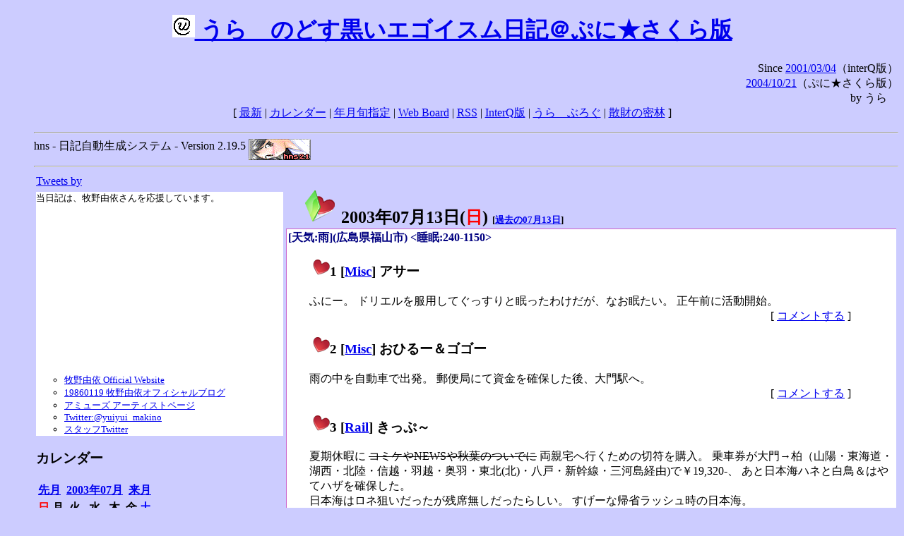

--- FILE ---
content_type: text/html; charset=EUC-JP
request_url: https://puni.sakura.ne.jp/diary/?20030713&to=200307132
body_size: 21233
content:
<!DOCTYPE HTML PUBLIC "-//W3C//DTD HTML 4.01 Transitional//EN"
	"http://www.w3.org/TR/REC-html40/loose.dtd">
<html lang="ja">
<head>
<meta http-equiv="content-type" content="text/html; charset=EUC-JP">
<base href="https://puni.sakura.ne.jp/diary/">
<link rev="made" href="mailto:chanoyu (a) sun.interq.or.jp">
<meta name="author" content="うらゝ">
<!-- HOSHINO_ANTENNA_REGIST OK -->
<!-- THEME ulara -->
<meta http-equiv="Content-Style-Type" content="text/css">
<link rel="stylesheet" type="text/css" media="screen" href="ulara.css">
<link rel="SHORTCUT ICON" href="favicon.ico">
<link rel="alternate" type="application/rss+xml" title="RSS" href="rss.cgi">
<title>うらゝのどす黒いエゴイズム日記＠ぷに★さくら版</title>
</head>

<body >
<!-- START TIME 1769659120-->
<h1 class="title">
<a href="http://puni.sakura.ne.jp/diary/" id="myUrl">
  <img src="icons/favicon.png" width=32 height=32 align="bottom">
  うらゝのどす黒いエゴイスム日記＠ぷに★さくら版
</a></h1>
<script type="text/javascript"><!--
  window.onload = function(){
    if(document.location.protocol == "https:"){
      var s = document.getElementById('myUrl').href.replace(/^http:/, "https:")
      document.getElementById('myUrl').href = s
    }
  }
//-->
</script>
<div align="right">Since <a href="?20010304">2001/03/04</a>（interQ版）<br>
　<a href="?20041021">2004/10/21</a>（ぷに★さくら版）<br>
  by うらゝ</div>
<div align="center">
 [ <a href="./">最新</a> | <a href="#Calendar">カレンダー</a> |
 <a href="#GoToTheDay">年月旬指定</a> |
 <a href="./board.cgi">Web Board</a> | <a href="./rss.cgi">RSS</a> |
 <a href="http://cgi.members.interq.or.jp/sun/chanoyu/private/hns-lite/">InterQ版</a> |
 <a href="http://ulara.tea-nifty.com/b/">うらゝぶろぐ</a> |
 <a href="http://astore.amazon.co.jp/ularasdosblac-22">散財の密林</a> ]
</div>
<ul>
<hr>
<div>hns - 日記自動生成システム - Version 2.19.5
<img src="icons/hns-2.1-icon.png" width=88 height=30 align="middle" alt="[hns2.1]">
</div> 
<hr>
<table>
<tr><td valign="top" width="20%">
<!-- begin{Twitter_widget} -->
<a class="twitter-timeline"  href="https://twitter.com/ulara"  data-widget-id="325904463741194240" data-width="350px" data-tweet-limit="6">Tweets by </a>
<script>!function(d,s,id){var js,fjs=d.getElementsByTagName(s)[0],p=/^http:/.test(d.location)?'http':'https';if(!d.getElementById(id)){js=d.createElement(s);js.id=id;js.src=p+"://platform.twitter.com/widgets.js";fjs.parentNode.insertBefore(js,fjs);}}(document,"script","twitter-wjs");</script>
<!-- end{Twitter_widget} -->
<!-- begin{牧野由依} -->
<div id="makino_yui">
当日記は、牧野由依さんを応援しています。<br>
<iframe style="width:120px;height:240px;" marginwidth="0" marginheight="0" scrolling="no" frameborder="0" src="https://rcm-fe.amazon-adsystem.com/e/cm?ref=tf_til&t=ularasdosblac-22&m=amazon&o=9&p=8&l=as1&IS1=1&detail=1&asins=B0794MCJQQ&linkId=99db666451743eb622b757f48ccde702&bc1=ffffff&lt1=_top&fc1=333333&lc1=0066c0&bg1=ffffff&f=ifr">
</iframe>
<ul>
<li><a href="http://www.yuiyuimakino.com/">牧野由依 Official Website</a></li>
<li><a href="http://ameblo.jp/yui-makino/">19860119 牧野由依オフィシャルブログ</a></li>
<li><a href="http://artist.amuse.co.jp/artist/makino_yui/">アミューズ アーティストページ</a></li>
<li><a href="https://twitter.com/yuiyui_makino">Twitter:@yuiyui_makino</a></li>
<li><a href="https://twitter.com/makino_niceeeeY">スタッフTwitter</a></li>
</ul>
</div>
<!-- end{牧野由依} -->
<h3 class="side"><a name="Calendar">カレンダー</a></h3>
<table border="0" summary="calendar">
<tr>
 <th colspan="2" align="left"><a href="https://puni.sakura.ne.jp/diary/?200306">先月</a></th>
 <th colspan="3" align="center"><a href="https://puni.sakura.ne.jp/diary/?200307">2003年07月</a></th>
 <th colspan="2" align="right"><a href="https://puni.sakura.ne.jp/diary/?200308">来月</a></th>
</tr>
<tr>
 <th align="center"><font color="red">日</font></th>
 <th align="center">月</th>
 <th align="center">火</th>
 <th align="center">水</th>
 <th align="center">木</th>
 <th align="center">金</th>
 <th align="center"><font color="blue">土</font></th>
</tr>
<tr>
 <td></td> <td></td>
 <td align="right"><a href="https://puni.sakura.ne.jp/diary/?20030701#200307010">1</a></td>
 <td align="right"><a href="https://puni.sakura.ne.jp/diary/?20030702#200307020">2</a></td>
 <td align="right"><a href="https://puni.sakura.ne.jp/diary/?20030703#200307030">3</a></td>
 <td align="right"><a href="https://puni.sakura.ne.jp/diary/?20030704#200307040">4</a></td>
 <td align="right"><a href="https://puni.sakura.ne.jp/diary/?20030705#200307050">5</a></td>
</tr>
<tr>
 <td align="right"><a href="https://puni.sakura.ne.jp/diary/?20030706#200307060">6</a></td>
 <td align="right"><a href="https://puni.sakura.ne.jp/diary/?20030707#200307070">7</a></td>
 <td align="right"><a href="https://puni.sakura.ne.jp/diary/?20030708#200307080">8</a></td>
 <td align="right"><a href="https://puni.sakura.ne.jp/diary/?20030709#200307090">9</a></td>
 <td align="right"><a href="https://puni.sakura.ne.jp/diary/?20030710#200307100">10</a></td>
 <td align="right"><a href="https://puni.sakura.ne.jp/diary/?20030711#200307110">11</a></td>
 <td align="right"><a href="https://puni.sakura.ne.jp/diary/?20030712#200307120">12</a></td>
</tr>
<tr>
 <td align="right"><a href="/diary/?20030713&amp;to=200307132#200307130">13</a></td>
 <td align="right"><a href="https://puni.sakura.ne.jp/diary/?20030714#200307140">14</a></td>
 <td align="right"><a href="https://puni.sakura.ne.jp/diary/?20030715#200307150">15</a></td>
 <td align="right"><a href="https://puni.sakura.ne.jp/diary/?20030716#200307160">16</a></td>
 <td align="right"><a href="https://puni.sakura.ne.jp/diary/?20030717#200307170">17</a></td>
 <td align="right"><a href="https://puni.sakura.ne.jp/diary/?20030718#200307180">18</a></td>
 <td align="right"><a href="https://puni.sakura.ne.jp/diary/?20030719#200307190">19</a></td>
</tr>
<tr>
 <td align="right"><a href="https://puni.sakura.ne.jp/diary/?20030720#200307200">20</a></td>
 <td align="right"><a href="https://puni.sakura.ne.jp/diary/?20030721#200307210">21</a></td>
 <td align="right"><a href="https://puni.sakura.ne.jp/diary/?20030722#200307220">22</a></td>
 <td align="right"><a href="https://puni.sakura.ne.jp/diary/?20030723#200307230">23</a></td>
 <td align="right"><a href="https://puni.sakura.ne.jp/diary/?20030724#200307240">24</a></td>
 <td align="right"><a href="https://puni.sakura.ne.jp/diary/?20030725#200307250">25</a></td>
 <td align="right"><a href="https://puni.sakura.ne.jp/diary/?20030726#200307260">26</a></td>
</tr>
<tr>
 <td align="right"><a href="https://puni.sakura.ne.jp/diary/?20030727#200307270">27</a></td>
 <td align="right"><a href="https://puni.sakura.ne.jp/diary/?20030728#200307280">28</a></td>
 <td align="right"><a href="https://puni.sakura.ne.jp/diary/?20030729#200307290">29</a></td>
 <td align="right"><a href="https://puni.sakura.ne.jp/diary/?20030730#200307300">30</a></td>
 <td align="right"><a href="https://puni.sakura.ne.jp/diary/?20030731#200307310">31</a></td>
</tr>
</table>
<h3 class="side"><a name="GoToTheDay">指定の年月旬を表示</a></h3>
<form action="index.cgi" method="get">
<select name="YEAR">
<option value="2026" >2026年</option>
<option value="2025" >2025年</option>
<option value="2024" >2024年</option>
<option value="2023" >2023年</option>
<option value="2022" >2022年</option>
<option value="2021" >2021年</option>
<option value="2020" >2020年</option>
<option value="2019" >2019年</option>
<option value="2018" >2018年</option>
<option value="2017" >2017年</option>
<option value="2016" >2016年</option>
<option value="2015" >2015年</option>
<option value="2014" >2014年</option>
<option value="2013" >2013年</option>
<option value="2012" >2012年</option>
<option value="2011" >2011年</option>
<option value="2010" >2010年</option>
<option value="2009" >2009年</option>
<option value="2008" >2008年</option>
<option value="2007" >2007年</option>
<option value="2006" >2006年</option>
<option value="2005" >2005年</option>
<option value="2004" >2004年</option>
<option value="2003" selected>2003年</option>
<option value="2002" >2002年</option>
<option value="2001" >2001年</option>
<option value="2000" >2000年</option>
<option value="1999" >1999年</option>
<option value="1998" >1998年</option>
<option value="1997" >1997年</option>
<option value="1996" >1996年</option>
<option value="1995" >1995年</option>
<option value="1994" >1994年</option>
<option value="1993" >1993年</option>
<option value="1992" >1992年</option>
<option value="1991" >1991年</option>
<option value="1990" >1990年</option>
<option value="1989" >1989年</option>
<option value="1988" >1988年</option>
<option value="1987" >1987年</option>
<option value="1986" >1986年</option>
<option value="1985" >1985年</option>
<option value="1984" >1984年</option>
<option value="1983" >1983年</option>
<option value="1982" >1982年</option>
<option value="1981" >1981年</option>
<option value="1980" >1980年</option>
<option value="1979" >1979年</option>
<option value="1978" >1978年</option>
<option value="1977" >1977年</option>
<option value="1976" >1976年</option>
<option value="1975" >1975年</option>
<option value="1974" >1974年</option>
<option value="1973" >1973年</option>
<option value="1972" >1972年</option>
<option value="1971" >1971年</option>
<option value="1970" >1970年</option>
</select>
<select name="MONTH">
<option value="01" >01月</option>
<option value="02" >02月</option>
<option value="03" >03月</option>
<option value="04" >04月</option>
<option value="05" >05月</option>
<option value="06" >06月</option>
<option value="07" selected>07月</option>
<option value="08" >08月</option>
<option value="09" >09月</option>
<option value="10" >10月</option>
<option value="11" >11月</option>
<option value="12" >12月</option>
</select>
<select name="DAY">
<option value="a" >1～10日</option>
<option value="b" selected>11～20日</option>
<option value="c" >21～日</option>
<option value="ALL" >全て</option>
</select>
<input type="submit" value="Go!">
</form>
<h3 class="side">タイトル表示</h3>
タイトル一覧<br>
<form action="title_wrapper.cgi" method="get">
<input name="CAT" type="checkbox" value="ALL">カテゴリ分類<br>

<select name="YEAR">
<option value="2026" >2026年</option>
<option value="2025" >2025年</option>
<option value="2024" >2024年</option>
<option value="2023" >2023年</option>
<option value="2022" >2022年</option>
<option value="2021" >2021年</option>
<option value="2020" >2020年</option>
<option value="2019" >2019年</option>
<option value="2018" >2018年</option>
<option value="2017" >2017年</option>
<option value="2016" >2016年</option>
<option value="2015" >2015年</option>
<option value="2014" >2014年</option>
<option value="2013" >2013年</option>
<option value="2012" >2012年</option>
<option value="2011" >2011年</option>
<option value="2010" >2010年</option>
<option value="2009" >2009年</option>
<option value="2008" >2008年</option>
<option value="2007" >2007年</option>
<option value="2006" >2006年</option>
<option value="2005" >2005年</option>
<option value="2004" >2004年</option>
<option value="2003" selected>2003年</option>
<option value="2002" >2002年</option>
<option value="2001" >2001年</option>
<option value="2000" >2000年</option>
<option value="1999" >1999年</option>
<option value="1998" >1998年</option>
<option value="1997" >1997年</option>
<option value="1996" >1996年</option>
<option value="1995" >1995年</option>
<option value="1994" >1994年</option>
<option value="1993" >1993年</option>
<option value="1992" >1992年</option>
<option value="1991" >1991年</option>
<option value="1990" >1990年</option>
<option value="1989" >1989年</option>
<option value="1988" >1988年</option>
<option value="1987" >1987年</option>
<option value="1986" >1986年</option>
<option value="1985" >1985年</option>
<option value="1984" >1984年</option>
<option value="1983" >1983年</option>
<option value="1982" >1982年</option>
<option value="1981" >1981年</option>
<option value="1980" >1980年</option>
<option value="1979" >1979年</option>
<option value="1978" >1978年</option>
<option value="1977" >1977年</option>
<option value="1976" >1976年</option>
<option value="1975" >1975年</option>
<option value="1974" >1974年</option>
<option value="1973" >1973年</option>
<option value="1972" >1972年</option>
<option value="1971" >1971年</option>
<option value="1970" >1970年</option>
</select>
<select name="MONTH">
<option value="01" >01月</option>
<option value="02" >02月</option>
<option value="03" >03月</option>
<option value="04" >04月</option>
<option value="05" >05月</option>
<option value="06" >06月</option>
<option value="07" selected>07月</option>
<option value="08" >08月</option>
<option value="09" >09月</option>
<option value="10" >10月</option>
<option value="11" >11月</option>
<option value="12" >12月</option>
<option value="ALL">全て</option>
</select>
<select name="DAY">
<option value="a" >1～10日</option>
<option value="b" >11～20日</option>
<option value="c" >21～日</option>
<option value="ALL" selected>全て</option>
</select>
<input type="submit" value="表示!">
</form>

<h3>キーワード検索</h3>
<div id="unagi">
 
<a href="http://www.namazu.org/">Namazu</a> for hns による簡易全文検索<br>
詳しくは <a href="./namazu.cgi">詳細指定/ヘルプ</a>を参照して下さい
<form method="GET" action="./namazu.cgi">
検索式:
<input type="TEXT" name="key" size="30" value="">
<input type="SUBMIT" name="submit" value="Search!">
<input type="HIDDEN" name="whence" value="0">
</form>

</div>
<!-- begin{SiteSearch Google} -->
<center>
<form method=get action="http://www.google.co.jp/search">
<table bgcolor="#FFFFFF"><tr valign=top><td>
<a href="http://www.google.co.jp/">
<img src="http://www.google.com/logos/Logo_40wht.gif" 
border="0" alt="Google" align="absmiddle"></a>
</td></tr>
<tr><td>
<input type=text name=q size=31 maxlength=255 value="">
<input type=hidden name=ie value="EUC-JP">
<input type=hidden name=oe value="EUC-JP">
<input type=hidden name=hl value="ja">
<input type=submit name=btnG value="Google 検索">
<font size=-1>
<input type=hidden name=domains value="puni.sakura.ne.jp"><br>
<input type=radio name=sitesearch value=""> WWW を検索 <br>
<input type=radio name=sitesearch value="puni.sakura.ne.jp" checked> puni.sakura.ne.jp を検索
</font>
</td></tr></table>
</form>
</center>
<!-- end{SiteSearch Google} -->
<hr>

<hr>
<h3>Acknowledgements</h3>
<ul id="acknowledgements">
<li>当日記の一部のアイコンは、
<a href="http://www.fasticon.com/">Fast Icon</a>
が
<a href="http://www.freeiconsdownload.com/index.html">Free Icons Download</a>
に無償で提供している
<a href="http://www.freeiconsdownload.com/Big_Preview.asp?id=124">iComic Icons</a>
を使用しています。</li>
</ul>
</div>
</td>
<td valign="top" width="80%">

<h2 class="day-head"><a class="hide" href="http://puni.sakura.ne.jp/diary/?20030713&amp;to=200307130#200307130" name="200307130">
<img src="./icons/folder_favorites_green_48.png" width=48 height=48 border=0 alt="■">
2003年07月13日(<span class="sunday">日</span>)</a>
<span class="n-year">[<a href="http://puni.sakura.ne.jp/diary/?0713">過去の07月13日</a>]</span>
</h2>
<div class="day-body">
<div class="uservar">
 [天気:雨](広島県福山市) &lt;睡眠:240-1150&gt;
 
</div>


<!-- xhnf_cat -->

<h3 class="new"><a class="hide" name="200307131" title="200307131" href="http://puni.sakura.ne.jp/diary/?20030713&amp;to=200307131#200307131">
<img src="./icons/favorites_24.png" width=24 height=24 border=0 alt="＃">1</a>
[<a href="./title.cgi?CAT=Misc">Misc</a>] アサー
</h3>
<div class="section">
ふにー。
ドリエルを服用してぐっすりと眠ったわけだが、なお眠たい。
正午前に活動開始。

</div>
 <div class="boardlink" align="right">[   <a href="board.cgi?act=write&amp;diary=200307131">コメントする</a> ]</div>
<!-- end of NEW -->


<!-- xhnf_cat -->

<h3 class="new"><a class="hide" name="200307132" title="200307132" href="http://puni.sakura.ne.jp/diary/?20030713&amp;to=200307132#200307132">
<img src="./icons/favorites_24.png" width=24 height=24 border=0 alt="＃">2</a>
[<a href="./title.cgi?CAT=Misc">Misc</a>] おひるー＆ゴゴー
</h3>
<div class="section">
雨の中を自動車で出発。
郵便局にて資金を確保した後、大門駅へ。<br>

</div>
 <div class="boardlink" align="right">[   <a href="board.cgi?act=write&amp;diary=200307132">コメントする</a> ]</div>
<!-- end of NEW -->


<!-- xhnf_cat -->

<h3 class="new"><a class="hide" name="200307133" title="200307133" href="http://puni.sakura.ne.jp/diary/?20030713&amp;to=200307133#200307133">
<img src="./icons/favorites_24.png" width=24 height=24 border=0 alt="＃">3</a>
[<a href="./title.cgi?CAT=Rail">Rail</a>] きっぷ～
</h3>
<div class="section">
夏期休暇に
<strike>コミケやNEWSや秋葉のついでに</strike>
両親宅へ行くための切符を購入。
乗車券が大門→柏（山陽・東海道・湖西・北陸・信越・羽越・奥羽・東北(北)・八戸・新幹線・三河島経由)で￥19,320-、
あと日本海ハネと白鳥＆はやてハザを確保した。<br>
日本海はロネ狙いだったが残席無しだったらしい。
すげーな帰省ラッシュ時の日本海。

</div>
 <div class="boardlink" align="right">[   <a href="board.cgi?act=write&amp;diary=200307133">コメントする</a> ]</div>
<!-- end of NEW -->


<!-- xhnf_cat -->

<h3 class="new"><a class="hide" name="200307134" title="200307134" href="http://puni.sakura.ne.jp/diary/?20030713&amp;to=200307134#200307134">
<img src="./icons/favorites_24.png" width=24 height=24 border=0 alt="＃">4</a>
[<a href="./title.cgi?CAT=Books">Books</a>] 本日の雑誌
</h3>
<div class="section">
西へ走って昼食の後、啓文社コア店
<ul>
<li> 『
<a href="http://www.unixuser.jp/">UNIX USER</a>
』 8月号、
<a href="http://www.softbankpub.co.jp/">ソフトバンク パブリッシング</a>
</li>
</ul>
インターフェースは404で、
コミックについては特に買うものなし。

</div>
 <div class="boardlink" align="right">[   <a href="board.cgi?act=write&amp;diary=200307134">コメントする</a> ]</div>
<!-- end of NEW -->


<!-- xhnf_cat -->

<h3 class="new"><a class="hide" name="200307135" title="200307135" href="http://puni.sakura.ne.jp/diary/?20030713&amp;to=200307135#200307135">
<img src="./icons/favorites_24.png" width=24 height=24 border=0 alt="＃">5</a>
[<a href="./title.cgi?CAT=Misc">Misc</a>] ゆーがった＆ヨルー
</h3>
<div class="section">
<a href="http://www.mos.co.jp/">モスバーガー</a>
にて夕食を買った後、買い物して帰宅。
でWeb巡り&amp;IRC流し。
雨で湿度は高いが涼しめ。

</div>
 <div class="boardlink" align="right">[   <a href="board.cgi?act=write&amp;diary=200307135">コメントする</a> ]</div>
<!-- end of NEW -->


<!-- xhnf_cat -->

<h3 class="new"><a class="hide" name="200307136" title="200307136" href="http://puni.sakura.ne.jp/diary/?20030713&amp;to=200307136#200307136">
<img src="./icons/favorites_24.png" width=24 height=24 border=0 alt="＃">6</a>
[<a href="./title.cgi?CAT=Living">Living</a>] 洗濯機
</h3>
<div class="section">
粉石けんと一緒に、
<a href="http://www.st-c.co.jp/">エステー化学</a>
の
<a href="http://www.st-c.co.jp/products/new/contents10.html">ウルトラパワーズ 洗たく槽クリーナー</a>
なるものを買ってきたので早速使用してみる。<br>
プラスチック瓶入りの液を洗たく槽内に撒いた後、
水を高水位まで入れて2～3分回すとのことだが、
えらく塩素臭い。
側壁の最高水位以上のところに付いた汚れも落とそうと、
手で水をかけたところ、手がプールに浸かってたような臭いになった。
いあ、箱を読んだらゴム手袋しろと書いてあったわけだが。
で、風呂場の換気扇を回しつつ2時間ばかり放置。<br>
うひ、苔状の何かが出まくりですよ。
そして排水して再び水を入れてすすぎ。
2・3回すすいでもやっぱり汚れが出てくる。
こいつぁすげーぜ(汗;

</div>
 <div class="boardlink" align="right">[   <a href="board.cgi?act=write&amp;diary=200307136">コメントする</a> ]</div>
<!-- end of NEW -->


<!-- xhnf_cat -->

<h3 class="new"><a class="hide" name="200307137" title="200307137" href="http://puni.sakura.ne.jp/diary/?20030713&amp;to=200307137#200307137">
<img src="./icons/favorites_24.png" width=24 height=24 border=0 alt="＃">7</a>
[<a href="./title.cgi?CAT=Web">Web</a>] あげぷらおめー
</h3>
<div class="section">
<a href="http://sv18.yukaido.ne.jp/~charl/d/?200307b&amp;to=200307131#200307131">ちゃあるさん.age++</a>
おめでとうございますー。<br>
あk(ry

</div>
 <div class="boardlink" align="right">[   <a href="board.cgi?act=write&amp;diary=200307137">コメントする</a> ]</div>
<!-- end of NEW -->


<!-- xhnf_cat -->

<h3 class="new"><a class="hide" name="200307138" title="200307138" href="http://puni.sakura.ne.jp/diary/?20030713&amp;to=200307138#200307138">
<img src="./icons/favorites_24.png" width=24 height=24 border=0 alt="＃">8</a>
[<a href="./title.cgi?CAT=Food">Food</a>] 飯
</h3>
<div class="section">
昼食: 肉と野菜のぺペロンチーノ スパゲティ、ミネストローネ、コーヒー＠ジョリーパスタ<br>
夕食: ナンタコス・ナンチョリソ＠モスバーガー(T.O.)、鶏の唐揚げ、マカロニサラダ<br>
間食: 午後に若鮎<br>
</div>
 <div class="boardlink" align="right">[   <a href="board.cgi?act=write&amp;diary=200307138">コメントする</a> ]</div>
<!-- end of NEW -->


</div>
以上、1 日分です。
<!-- END TIME 1769659120-->
<!-- ELAPSE TIME 0 -->
</td></tr></table>
<hr>
	<div align="right">Powered by <a href="http://www.h14m.org/">hns-2.19.5</a>, 
	<a href="http://www.h14m.org/">HyperNikkiSystem Project</a>
	</div>
	<hr><div align=right>
<a href="http://www.h14m.org/"><img src="./icons/hns-logo.png" width="200" height="40" align="right" alt="HNS logo"></a>
</div>
</body>
</html>
